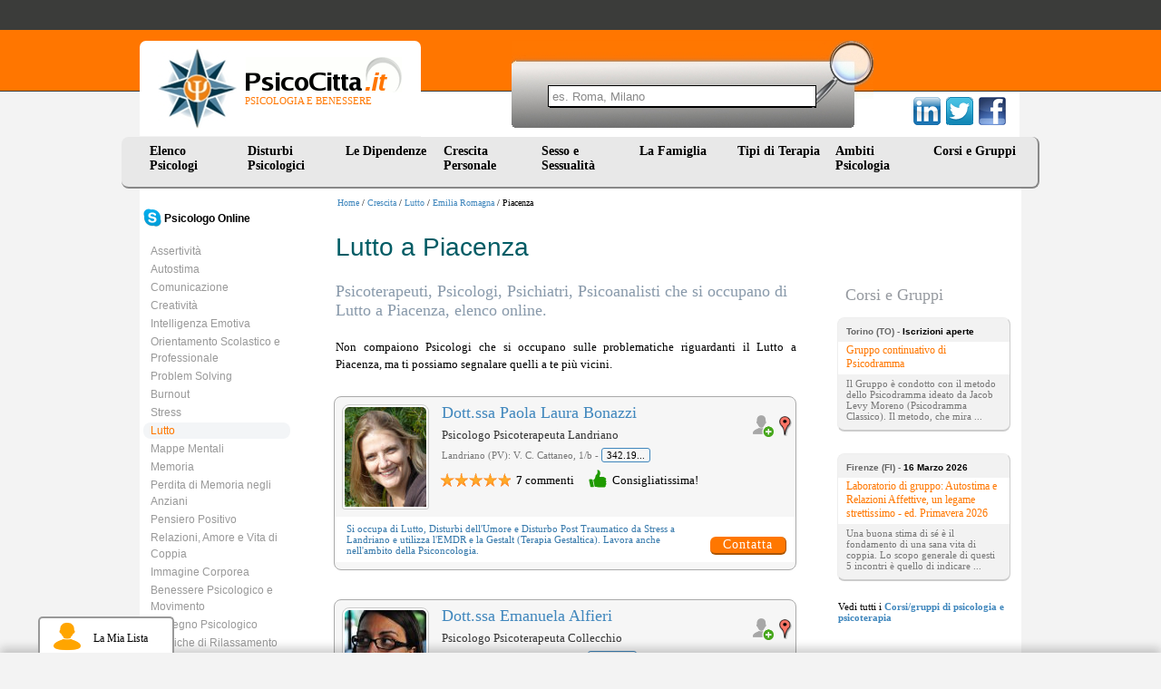

--- FILE ---
content_type: text/html
request_url: https://www.psicocitta.it/crescita-personale/lutto/emilia-romagna/piacenza.php
body_size: 6152
content:
<!DOCTYPE html PUBLIC "-//W3C//DTD XHTML 1.0 Transitional//EN" "http://www.w3.org/TR/xhtml1/DTD/xhtml1-transitional.dtd"> <html xmlns="http://www.w3.org/1999/xhtml"> <head> <meta http-equiv="Content-Type" content="text/html; charset=utf-8" /> <meta name="viewport" content="width=device-width, initial-scale=1"> <meta name="description" content="Elenco degli Psicoterapeuti, Psicologi, Psichiatri, Psicoanalisti che si occupano di Lutto a Piacenza - Emilia romagna - Crescita personale" /> <link type="text/css" rel="stylesheet" href="https://www.psicocitta.it/psicologia-benessere/styles.13.css?a=20250314" /> <link type="text/css" rel="stylesheet" href="https://www.psicocitta.it/psicologia-benessere/styles.lib.css" /> <link rel="icon" href="https://www.psicocitta.it/psicologia-benessere/favicon.ico" /> <link rel="canonical" href="https://www.psicocitta.it/crescita-personale/lutto.php" > <title>Lutto e supporto a Piacenza | PsicoCitta.it</title> </head> <body > <a name="up"></a> <div class="psicologia-benessere"> <a alt="Psicologia e Benessere" href="https://www.psicocitta.it/#up"> <div class="logo"> <img src="https://www.psicocitta.it/psicologia-benessere/psicocitta-psicologia-benessere.jpg" width="87" height="89" border="0" class="psicocitta-psicologia-benessere" /> <div class="psicobenessere">PSICOLOGIA E BENESSERE</div> </div> </a> <div class="mdr-psicologia"> <form autocomplete="off" action="https://www.psicocitta.it/motore/cerca.php" method="get" class="mdr-form"> <input type="hidden" name="url" value="https://www.psicocitta.it/crescita-personale/lutto/emilia-romagna/piacenza.php" /> <input type="hidden" name="base_url" value="https://www.psicocitta.it/" /> <input type="hidden" name="id_regione" value="8" /> <input type="hidden" name="id_provincia" value="38" /> <input name="query" placeholder="es. Roma, Milano" size="10" type="text" class="mdr-campo"> <input src="https://www.psicocitta.it/psicologia-benessere/mdr-psicologia.jpg" name="Submit" value="Submit" alt="Cerca all'interno di PsicoCitta.it" type="image" class="mdr-img" /> </form> <ul id="url_geo_tem_cli_h"><li id="url_geo_tem_cli_self"></li></ul> </div> <div class="social-psicologia"> <form action="https://www.psicocitta.it/red/" method="post" class="social-form" target="_blank"> <input name="s" value="facebook" type="hidden" /> <input name="u" value="/crescita-personale/lutto/emilia-romagna/piacenza.php" type="hidden" /> <input name="t" value="Lutto e supporto a Piacenza | PsicoCitta.it" type="hidden" /> <input src="https://www.psicocitta.it/psicologia-benessere/facebook-psicologia.png" name="Submit" value="Submit" alt="Lutto e supporto a Piacenza | PsicoCitta.it consiglia PsicoCitta.it" type="image" class="social-img" /> </form> <form action="https://www.psicocitta.it/red/" method="post" class="social-form" target="_blank"> <input name="s" value="twitter" type="hidden" /> <input name="u" value="/crescita-personale/lutto/emilia-romagna/piacenza.php" type="hidden" /> <input name="t" value="Lutto e supporto a Piacenza | PsicoCitta.it" type="hidden" /> <input src="https://www.psicocitta.it/psicologia-benessere/twitter-psicologia.png" name="Submit" value="Submit" alt="Lutto e supporto a Piacenza | PsicoCitta.it consiglia PsicoCitta.it" type="image" class="social-img" /> </form> <form action="https://www.psicocitta.it/red/" method="post" class="social-form" target="_blank"> <input name="s" value="linkedin" type="hidden" /> <input name="u" value="/crescita-personale/lutto/emilia-romagna/piacenza.php" type="hidden" /> <input name="t" value="Lutto e supporto a Piacenza | PsicoCitta.it" type="hidden" /> <input src="https://www.psicocitta.it/psicologia-benessere/linkedin-psicologia.png" name="Submit" value="Submit" alt="Lutto e supporto a Piacenza | PsicoCitta.it consiglia PsicoCitta.it" type="image" class="social-img" /> </form> </div> <ul id="menu"> <li> <a href="https://www.psicocitta.it/psicologi-psicoterapeuti/psicologo.php">Elenco Psicologi</a> <ul> <li> <a alt="Psicologi Abruzzo" href="https://www.psicocitta.it/psicologi-psicoterapeuti/psicologo-abruzzo.php#el">Abruzzo</a> </li> <li> <a alt="Psicologi Basilicata" href="https://www.psicocitta.it/psicologi-psicoterapeuti/psicologo-basilicata.php#el">Basilicata</a> </li> <li> <a alt="Psicologi Calabria" href="https://www.psicocitta.it/psicologi-psicoterapeuti/psicologo-calabria.php#el">Calabria</a> </li> <li> <a alt="Psicologi Campania" href="https://www.psicocitta.it/psicologi-psicoterapeuti/psicologo-campania.php#el">Campania</a> </li> <li> <a alt="Psicologi Emilia Romagna" href="https://www.psicocitta.it/psicologi-psicoterapeuti/psicologo-emilia-romagna.php#el">Emilia Romagna</a> </li> <li> <a alt="Psicologi Friuli Venezia Giulia" href="https://www.psicocitta.it/psicologi-psicoterapeuti/psicologo-friuli-venezia-giulia.php#el">Friuli Venezia Giulia</a> </li> <li> <a alt="Psicologi Lazio" href="https://www.psicocitta.it/psicologi-psicoterapeuti/psicologo-lazio.php#el">Lazio</a> </li> <li> <a alt="Psicologi Liguria" href="https://www.psicocitta.it/psicologi-psicoterapeuti/psicologo-liguria.php#el">Liguria</a> </li> <li> <a alt="Psicologi Lombardia" href="https://www.psicocitta.it/psicologi-psicoterapeuti/psicologo-lombardia.php#el">Lombardia</a> </li> <li> <a alt="Psicologi Marche" href="https://www.psicocitta.it/psicologi-psicoterapeuti/psicologo-marche.php#el">Marche</a> </li> <li> <a alt="Psicologi Molise" href="https://www.psicocitta.it/psicologi-psicoterapeuti/psicologo-molise.php#el">Molise</a> </li> <li> <a alt="Psicologi Piemonte" href="https://www.psicocitta.it/psicologi-psicoterapeuti/psicologo-piemonte.php#el">Piemonte</a> </li> <li> <a alt="Psicologi Puglia" href="https://www.psicocitta.it/psicologi-psicoterapeuti/psicologo-puglia.php#el">Puglia</a> </li> <li> <a alt="Psicologi Sardegna" href="https://www.psicocitta.it/psicologi-psicoterapeuti/psicologo-sardegna.php#el">Sardegna</a> </li> <li> <a alt="Psicologi Sicilia" href="https://www.psicocitta.it/psicologi-psicoterapeuti/psicologo-sicilia.php#el">Sicilia</a> </li> <li> <a alt="Psicologi Toscana" href="https://www.psicocitta.it/psicologi-psicoterapeuti/psicologo-toscana.php#el">Toscana</a> </li> <li> <a alt="Psicologi Trentino Alto Adige" href="https://www.psicocitta.it/psicologi-psicoterapeuti/psicologo-trentino-alto-adige.php#el">Trentino Alto Adige</a> </li> <li> <a alt="Psicologi Umbria" href="https://www.psicocitta.it/psicologi-psicoterapeuti/psicologo-umbria.php#el">Umbria</a> </li> <li> <a alt="Psicologi Valle D'Aosta" href="https://www.psicocitta.it/psicologi-psicoterapeuti/psicologo-valle-aosta.php#el">Valle D'Aosta</a> </li> <li> <a alt="Psicologi Veneto" href="https://www.psicocitta.it/psicologi-psicoterapeuti/psicologo-veneto.php#el">Veneto</a> </li> </ul> </li> <li> <a href="https://www.psicocitta.it/disturbi-psicologici.php">Disturbi Psicologici</a> <ul> <li> <a alt="Psicologi Disturbi d'Ansia" href="https://www.psicocitta.it/disturbi-psicologici/disturbi-ansia.php#el">Disturbi d'Ansia</a> </li> <li> <a alt="Psicologi Disturbo del Controllo degli Impulsi" href="https://www.psicocitta.it/disturbi-psicologici/disturbo-controllo-impulsi.php#el">Disturbo del Controllo degli Impulsi</a> </li> <li> <a alt="Psicologi Disturbi del Sonno" href="https://www.psicocitta.it/disturbi-psicologici/disturbi-sonno.php#el">Disturbi del Sonno</a> </li> <li> <a alt="Psicologi Disturbi Alimentari" href="https://www.psicocitta.it/disturbi-psicologici/disturbi-alimentari.php#el">Disturbi Alimentari</a> </li> <li> <a alt="Psicologi Disturbi dell'Umore" href="https://www.psicocitta.it/disturbi-psicologici/disturbi-umore.php#el">Disturbi dell'Umore</a> </li> <li> <a alt="Psicologi Disturbi di Personalità" href="https://www.psicocitta.it/disturbi-psicologici/disturbi-personalita.php#el">Disturbi di Personalità</a> </li> <li> <a alt="Psicologi Disturbi dell'Infanzia" href="https://www.psicocitta.it/disturbi-psicologici/disturbi-infanzia.php#el">Disturbi dell'Infanzia</a> </li> <li> <a alt="Psicologi Psicosi (Disturbi Psicotici)" href="https://www.psicocitta.it/disturbi-psicologici/psicosi-disturbi-psicotici.php#el">Psicosi (Disturbi Psicotici)</a> </li> <li> <a alt="Psicologi Disturbi Somatoformi" href="https://www.psicocitta.it/disturbi-psicologici/disturbi-somatoformi.php#el">Disturbi Somatoformi</a> </li> <li> <a alt="Psicologi Demenza" href="https://www.psicocitta.it/disturbi-psicologici/demenza.php#el">Demenza</a> </li> <li> <a alt="Psicologi Delirium" href="https://www.psicocitta.it/disturbi-psicologici/delirium.php#el">Delirium</a> </li> </ul> </li> <li> <a href="https://www.psicocitta.it/dipendenze.php">Le Dipendenze</a> <ul> <li> <a alt="Psicologi Gioco d'Azzardo Patologico" href="https://www.psicocitta.it/dipendenze/gioco-azzardo-patologico.php#el">Gioco d'Azzardo Patologico</a> </li> <li> <a alt="Psicologi Droga e tossicodipendenza" href="https://www.psicocitta.it/dipendenze/droga-tossicodipendenza.php#el">Droga e tossicodipendenza</a> </li> <li> <a alt="Psicologi Smettere di Fumare" href="https://www.psicocitta.it/dipendenze/smettere-fumare.php#el">Smettere di Fumare</a> </li> <li> <a alt="Psicologi Dipendenza affettiva" href="https://www.psicocitta.it/dipendenze/dipendenza-affettiva.php#el">Dipendenza affettiva</a> </li> <li> <a alt="Psicologi Shopping compulsivo" href="https://www.psicocitta.it/disturbi-psicologici/disturbo-controllo-impulsi/shopping-compulsivo.php#el">Shopping compulsivo</a> </li> </ul> </li> <li> <a href="https://www.psicocitta.it/crescita-personale.php">Crescita Personale</a> <ul> <li> <a alt="Psicologi Assertività" href="https://www.psicocitta.it/crescita-personale/assertivita.php#el">Assertività</a> </li> <li> <a alt="Psicologi Autostima" href="https://www.psicocitta.it/crescita-personale/autostima.php#el">Autostima</a> </li> <li> <a alt="Psicologi Comunicazione" href="https://www.psicocitta.it/crescita-personale/comunicazione.php#el">Comunicazione</a> </li> <li> <a alt="Psicologi Creatività" href="https://www.psicocitta.it/crescita-personale/creativita.php#el">Creatività</a> </li> <li> <a alt="Psicologi Intelligenza Emotiva" href="https://www.psicocitta.it/crescita-personale/intelligenza-emotiva.php#el">Intelligenza Emotiva</a> </li> <li> <a alt="Psicologi Orientamento Scolastico e Professionale" href="https://www.psicocitta.it/crescita-personale/orientamento-scolastico-professionale.php#el">Orientamento Scolastico e Professionale</a> </li> <li> <a alt="Psicologi Problem Solving" href="https://www.psicocitta.it/crescita-personale/problem-solving.php#el">Problem Solving</a> </li> <li> <a alt="Psicologi Burnout" href="https://www.psicocitta.it/crescita-personale/burnout.php#el">Burnout</a> </li> <li> <a alt="Psicologi Stress" href="https://www.psicocitta.it/crescita-personale/stress.php#el">Stress</a> </li> <li> <a alt="Psicologi Lutto" href="https://www.psicocitta.it/crescita-personale/lutto.php#el">Lutto</a> </li> <li> <a alt="Psicologi Mappe Mentali" href="https://www.psicocitta.it/crescita-personale/mappe-mentali.php#el">Mappe Mentali</a> </li> <li> <a alt="Psicologi Memoria" href="https://www.psicocitta.it/crescita-personale/memoria.php#el">Memoria</a> </li> <li> <a alt="Psicologi Perdita di Memoria negli Anziani" href="https://www.psicocitta.it/crescita-personale/perdita-memoria-anziani.php#el">Perdita di Memoria negli Anziani</a> </li> <li> <a alt="Psicologi Pensiero Positivo" href="https://www.psicocitta.it/crescita-personale/pensiero-positivo.php#el">Pensiero Positivo</a> </li> <li> <a alt="Psicologi Relazioni, Amore e Vita di Coppia" href="https://www.psicocitta.it/crescita-personale/relazioni-amore-vita-coppia.php#el">Relazioni, Amore e Vita di Coppia</a> </li> <li> <a alt="Psicologi Immagine Corporea" href="https://www.psicocitta.it/crescita-personale/immagine-corporea.php#el">Immagine Corporea</a> </li> <li> <a alt="Psicologi Benessere Psicologico e Movimento" href="https://www.psicocitta.it/crescita-personale/benessere-psicologico-movimento.php#el">Benessere Psicologico e Movimento</a> </li> <li> <a alt="Psicologi Sostegno Psicologico" href="https://www.psicocitta.it/crescita-personale/sostegno-psicologico.php#el">Sostegno Psicologico</a> </li> <li> <a alt="Psicologi Tecniche di Rilassamento" href="https://www.psicocitta.it/crescita-personale/tecniche-rilassamento.php#el">Tecniche di Rilassamento</a> </li> <li> <a alt="Psicologi Rabbia" href="https://www.psicocitta.it/crescita-personale/rabbia.php#el">Rabbia</a> </li> <li> <a alt="Psicologi Linguaggio del Corpo" href="https://www.psicocitta.it/crescita-personale/linguaggio-corpo.php#el">Linguaggio del Corpo</a> </li> <li> <a alt="Psicologi Mindfulness" href="https://www.psicocitta.it/crescita-personale/mindfulness.php#el">Mindfulness</a> </li> <li> <a alt="Psicologi Stalking" href="https://www.psicocitta.it/crescita-personale/stalking.php#el">Stalking</a> </li> <li> <a alt="Psicologi Crisi esistenziale" href="https://www.psicocitta.it/crescita-personale/crisi-esistenziale.php#el">Crisi esistenziale</a> </li> <li> <a alt="Psicologi Insicurezza psicologica: insicurezza in se stessi" href="https://www.psicocitta.it/crescita-personale/insicurezza-psicologica-insicurezza-stessi.php#el">Insicurezza psicologica: insicurezza in se stessi</a> </li> <li> <a alt="Psicologi Mobbing" href="https://www.psicocitta.it/crescita-personale/mobbing.php#el">Mobbing</a> </li> <li> <a alt="Psicologi Meditazione" href="https://www.psicocitta.it/crescita-personale/meditazione.php#el">Meditazione</a> </li> </ul> </li> <li> <a href="https://www.psicocitta.it/sessualita.php">Sesso e Sessualit&agrave;</a> <ul> <li> <a alt="Psicologi Disturbi Sessuali" href="https://www.psicocitta.it/sessualita/disturbi-sessuali.php#el">Disturbi Sessuali</a> </li> <li> <a alt="Psicologi Educazione Sessuale" href="https://www.psicocitta.it/sessualita/educazione-sessuale.php#el">Educazione Sessuale</a> </li> <li> <a alt="Psicologi Omosessualità" href="https://www.psicocitta.it/sessualita/omosessualita.php#el">Omosessualità</a> </li> <li> <a alt="Psicologi Violenza sessuale: molestie sessuali" href="https://www.psicocitta.it/sessualita/violenza-sessuale-molestie-sessuali.php#el">Violenza sessuale: molestie sessuali</a> </li> <li> <a alt="Psicologi Identità di genere e Transgender" href="https://www.psicocitta.it/sessualita/identita-genere-transgender.php#el">Identità di genere e Transgender</a> </li> </ul> </li> <li> <a href="https://www.psicocitta.it/famiglia.php">La Famiglia&nbsp;&nbsp;</a> <ul> <li> <a alt="Psicologi Educazione dei Figli" href="https://www.psicocitta.it/famiglia/educazione-figli.php#el">Educazione dei Figli</a> </li> <li> <a alt="Psicologi Adolescenza" href="https://www.psicocitta.it/famiglia/adolescenza.php#el">Adolescenza</a> </li> <li> <a alt="Psicologi Adozione" href="https://www.psicocitta.it/famiglia/adozione.php#el">Adozione</a> </li> <li> <a alt="Psicologi Bullismo" href="https://www.psicocitta.it/famiglia/bullismo.php#el">Bullismo</a> </li> <li> <a alt="Psicologi Infertilità" href="https://www.psicocitta.it/famiglia/infertilita.php#el">Infertilità</a> </li> <li> <a alt="Psicologi Diventare Mamma" href="https://www.psicocitta.it/famiglia/diventare-mamma.php#el">Diventare Mamma</a> </li> <li> <a alt="Psicologi Separazione e Divorzio" href="https://www.psicocitta.it/famiglia/separazione-divorzio.php#el">Separazione e Divorzio</a> </li> <li> <a alt="Psicologi Fecondazione Assistita" href="https://www.psicocitta.it/famiglia/fecondazione-assistita.php#el">Fecondazione Assistita</a> </li> <li> <a alt="Psicologi Caregiver" href="https://www.psicocitta.it/famiglia/caregiver.php#el">Caregiver</a> </li> <li> <a alt="Psicologi Depressione post partum" href="https://www.psicocitta.it/disturbi-psicologici/disturbi-umore/depressione-post-partum.php#el">Depressione post partum</a> </li> </ul> </li> <li> <a href="https://www.psicocitta.it/psicoterapia.php">Tipi di Terapia</a> <ul> <li> <a alt="Psicologi Psicologia Individuale (Adler)" href="https://www.psicocitta.it/psicoterapia/psicologia-individuale-adler.php#el">Psicologia Individuale (Adler)</a> </li> <li> <a alt="Psicologi Analisi Bioenergetica" href="https://www.psicocitta.it/psicoterapia/analisi-bioenergetica.php#el">Analisi Bioenergetica</a> </li> <li> <a alt="Psicologi Analisi Transazionale" href="https://www.psicocitta.it/psicoterapia/analisi-transazionale.php#el">Analisi Transazionale</a> </li> <li> <a alt="Psicologi Gestalt (Terapia Gestaltica)" href="https://www.psicocitta.it/psicoterapia/gestalt-terapia-gestaltica.php#el">Gestalt (Terapia Gestaltica)</a> </li> <li> <a alt="Psicologi Ipnosi e Ipnoterapia" href="https://www.psicocitta.it/psicoterapia/ipnosi-ipnoterapia.php#el">Ipnosi e Ipnoterapia</a> </li> <li> <a alt="Psicologi Psicodramma" href="https://www.psicocitta.it/psicoterapia/psicodramma.php#el">Psicodramma</a> </li> <li> <a alt="Psicologi Psicosomatica" href="https://www.psicocitta.it/psicoterapia/psicosomatica.php#el">Psicosomatica</a> </li> <li> <a alt="Psicologi Psicoterapia Costruttivista" href="https://www.psicocitta.it/psicoterapia/psicoterapia-costruttivista.php#el">Psicoterapia Costruttivista</a> </li> <li> <a alt="Psicologi Terapia Centrata sul Cliente" href="https://www.psicocitta.it/psicoterapia/terapia-centrata-cliente.php#el">Terapia Centrata sul Cliente</a> </li> <li> <a alt="Psicologi Terapia Immaginativa" href="https://www.psicocitta.it/psicoterapia/terapia-immaginativa.php#el">Terapia Immaginativa</a> </li> <li> <a alt="Psicologi Psicoterapia Integrata" href="https://www.psicocitta.it/psicoterapia/psicoterapia-integrata.php#el">Psicoterapia Integrata</a> </li> <li> <a alt="Psicologi Terapia Strategica" href="https://www.psicocitta.it/psicoterapia/terapia-strategica.php#el">Terapia Strategica</a> </li> <li> <a alt="Psicologi Training Autogeno" href="https://www.psicocitta.it/psicoterapia/training-autogeno.php#el">Training Autogeno</a> </li> <li> <a alt="Psicologi Psicoanalisi (Sigmund Freud)" href="https://www.psicocitta.it/psicoterapia/psicoanalisi-sigmund-freud.php#el">Psicoanalisi (Sigmund Freud)</a> </li> <li> <a alt="Psicologi Psicologia Analitica (Jung)" href="https://www.psicocitta.it/psicoterapia/psicologia-analitica-jung.php#el">Psicologia Analitica (Jung)</a> </li> <li> <a alt="Psicologi Terapia Cognitivo Comportamentale" href="https://www.psicocitta.it/psicoterapia/terapia-cognitivo-comportamentale.php#el">Terapia Cognitivo Comportamentale</a> </li> <li> <a alt="Psicologi Terapia Familiare" href="https://www.psicocitta.it/psicoterapia/terapia-familiare.php#el">Terapia Familiare</a> </li> <li> <a alt="Psicologi Terapia di Gruppo" href="https://www.psicocitta.it/psicoterapia/terapia-gruppo.php#el">Terapia di Gruppo</a> </li> <li> <a alt="Psicologi PNL: Programmazione Neuro Linguistica" href="https://www.psicocitta.it/psicoterapia/pnl-programmazione-neuro-linguistica.php#el">PNL: Programmazione Neuro Linguistica</a> </li> <li> <a alt="Psicologi Musicoterapia" href="https://www.psicocitta.it/psicoterapia/musicoterapia.php#el">Musicoterapia</a> </li> <li> <a alt="Psicologi EMDR" href="https://www.psicocitta.it/psicoterapia/emdr.php#el">EMDR</a> </li> <li> <a alt="Psicologi Arteterapia" href="https://www.psicocitta.it/psicoterapia/arteterapia.php#el">Arteterapia</a> </li> <li> <a alt="Psicologi Auto Mutuo Aiuto" href="https://www.psicocitta.it/psicoterapia/auto-mutuo-aiuto.php#el">Auto Mutuo Aiuto</a> </li> </ul> </li> <li> <a href="https://www.psicocitta.it/ambiti-psicologia.php">Ambiti Psicologia</a> <ul> <li> <a alt="Psicologi Psicologia Culturale" href="https://www.psicocitta.it/ambiti-psicologia/psicologia-culturale.php#el">Psicologia Culturale</a> </li> <li> <a alt="Psicologi Psicologia dell'Invecchiamento" href="https://www.psicocitta.it/ambiti-psicologia/psicologia-invecchiamento.php#el">Psicologia dell'Invecchiamento</a> </li> <li> <a alt="Psicologi Psicologia della Salute" href="https://www.psicocitta.it/ambiti-psicologia/psicologia-salute.php#el">Psicologia della Salute</a> </li> <li> <a alt="Psicologi Psicologia Scolastica" href="https://www.psicocitta.it/ambiti-psicologia/psicologia-scolastica.php#el">Psicologia Scolastica</a> </li> <li> <a alt="Psicologi Psicologia dello Sport" href="https://www.psicocitta.it/ambiti-psicologia/psicologia-sport.php#el">Psicologia dello Sport</a> </li> <li> <a alt="Psicologi Psicologia Giuridica" href="https://www.psicocitta.it/ambiti-psicologia/psicologia-giuridica.php#el">Psicologia Giuridica</a> </li> <li> <a alt="Psicologi Mediazione Familiare" href="https://www.psicocitta.it/ambiti-psicologia/mediazione-familiare.php#el">Mediazione Familiare</a> </li> <li> <a alt="Psicologi Neuropsicologia" href="https://www.psicocitta.it/ambiti-psicologia/neuropsicologia.php#el">Neuropsicologia</a> </li> <li> <a alt="Psicologi Psiconcologia" href="https://www.psicocitta.it/ambiti-psicologia/psiconcologia.php#el">Psiconcologia</a> </li> <li> <a alt="Psicologi Psicodiagnosi" href="https://www.psicocitta.it/ambiti-psicologia/psicodiagnosi.php#el">Psicodiagnosi</a> </li> <li> <a alt="Psicologi Psicologia dell'Emergenza" href="https://www.psicocitta.it/ambiti-psicologia/psicologia-emergenza.php#el">Psicologia dell'Emergenza</a> </li> <li> <a alt="Psicologi Dolore cronico: sindrome del dolore cronico" href="https://www.psicocitta.it/ambiti-psicologia/dolore-cronico-sindrome-dolore-cronico.php#el">Dolore cronico: sindrome del dolore cronico</a> </li> </ul> </li> <li> <a href="https://www.psicocitta.it/corsi-psicologia.php">Corsi e Gruppi</a> </li> </ul> </div> <div class="psicologi-psicoterapeuti"> <div class="barra_prof"><a href="https://www.psicocitta.it/" alt="Psicologia e Benessere">Home</a> / <a href="https://www.psicocitta.it/crescita-personale.php">Crescita</a> / <a href="https://www.psicocitta.it/crescita-personale/lutto.php">Lutto</a> / <a href="https://www.psicocitta.it/crescita-personale/lutto/emilia-romagna.php">Emilia Romagna</a> / Piacenza</div> <div class="menu_cat"> <ul id="menu-sx-sez"><li style="margin:0 0 18px -8px;"><a style="padding:0 0 0 30px; color:#000;" href="https://www.psicocitta.it/psicologo-online/"><img style="float:left; width:20px; margin:-2px 3px 0 -22px;" src="https://www.psicocitta.it/consenso/skype.png"><b>Psicologo Online</b></a> <li> <a alt="Assertività" href="https://www.psicocitta.it/crescita-personale/assertivita.php">Assertività</a> </li> <li> <a alt="Autostima" href="https://www.psicocitta.it/crescita-personale/autostima.php">Autostima</a> </li> <li> <a alt="Comunicazione" href="https://www.psicocitta.it/crescita-personale/comunicazione.php">Comunicazione</a> </li> <li> <a alt="Creatività" href="https://www.psicocitta.it/crescita-personale/creativita.php">Creatività</a> </li> <li> <a alt="Intelligenza Emotiva" href="https://www.psicocitta.it/crescita-personale/intelligenza-emotiva.php">Intelligenza Emotiva</a> </li> <li> <a alt="Orientamento Scolastico e Professionale" href="https://www.psicocitta.it/crescita-personale/orientamento-scolastico-professionale.php">Orientamento Scolastico e Professionale</a> </li> <li> <a alt="Problem Solving" href="https://www.psicocitta.it/crescita-personale/problem-solving.php">Problem Solving</a> </li> <li> <a alt="Burnout" href="https://www.psicocitta.it/crescita-personale/burnout.php">Burnout</a> </li> <li> <a alt="Stress" href="https://www.psicocitta.it/crescita-personale/stress.php">Stress</a> </li> <li> <a class="click" alt="Lutto" href="https://www.psicocitta.it/crescita-personale/lutto.php">Lutto</a> </li> <li> <a alt="Mappe Mentali" href="https://www.psicocitta.it/crescita-personale/mappe-mentali.php">Mappe Mentali</a> </li> <li> <a alt="Memoria" href="https://www.psicocitta.it/crescita-personale/memoria.php">Memoria</a> </li> <li> <a alt="Perdita di Memoria negli Anziani" href="https://www.psicocitta.it/crescita-personale/perdita-memoria-anziani.php">Perdita di Memoria negli Anziani</a> </li> <li> <a alt="Pensiero Positivo" href="https://www.psicocitta.it/crescita-personale/pensiero-positivo.php">Pensiero Positivo</a> </li> <li> <a alt="Relazioni, Amore e Vita di Coppia" href="https://www.psicocitta.it/crescita-personale/relazioni-amore-vita-coppia.php">Relazioni, Amore e Vita di Coppia</a> </li> <li> <a alt="Immagine Corporea" href="https://www.psicocitta.it/crescita-personale/immagine-corporea.php">Immagine Corporea</a> </li> <li> <a alt="Benessere Psicologico e Movimento" href="https://www.psicocitta.it/crescita-personale/benessere-psicologico-movimento.php">Benessere Psicologico e Movimento</a> </li> <li> <a alt="Sostegno Psicologico" href="https://www.psicocitta.it/crescita-personale/sostegno-psicologico.php">Sostegno Psicologico</a> </li> <li> <a alt="Tecniche di Rilassamento" href="https://www.psicocitta.it/crescita-personale/tecniche-rilassamento.php">Tecniche di Rilassamento</a> </li> <li> <a alt="Rabbia" href="https://www.psicocitta.it/crescita-personale/rabbia.php">Rabbia</a> </li> <li> <a alt="Linguaggio del Corpo" href="https://www.psicocitta.it/crescita-personale/linguaggio-corpo.php">Linguaggio del Corpo</a> </li> <li> <a alt="Mindfulness" href="https://www.psicocitta.it/crescita-personale/mindfulness.php">Mindfulness</a> </li> <li> <a alt="Stalking" href="https://www.psicocitta.it/crescita-personale/stalking.php">Stalking</a> </li> <li> <a alt="Crisi esistenziale" href="https://www.psicocitta.it/crescita-personale/crisi-esistenziale.php">Crisi esistenziale</a> </li> <li> <a alt="Insicurezza psicologica: insicurezza in se stessi" href="https://www.psicocitta.it/crescita-personale/insicurezza-psicologica-insicurezza-stessi.php">Insicurezza psicologica: insicurezza in se stessi</a> </li> <li> <a alt="Mobbing" href="https://www.psicocitta.it/crescita-personale/mobbing.php">Mobbing</a> </li> <li> <a alt="Meditazione" href="https://www.psicocitta.it/crescita-personale/meditazione.php">Meditazione</a> </li> </ul> </div> <h1>Lutto a Piacenza</h1> <div class="articoli"> <h2 class="geo">Psicoterapeuti, Psicologi, Psichiatri, Psicoanalisti che si occupano di Lutto a Piacenza, elenco online.</h2> <p>Non compaiono Psicologi che si occupano sulle problematiche riguardanti il Lutto a Piacenza, ma ti possiamo segnalare quelli a te più vicini.</p> <div class="bevi-psicologi"> <a title="Foto Dott.ssa Paola Laura Bonazzi" href="https://www.psicocitta.it/psicologi-psicoterapeuti/4857-dottssa-paola-laura-bonazzi.php#foto"> <img width="90" height="110" src="https://www.psicocitta.it/foto-psicologi-psicoterapeuti/bonazzi-paola-laura-2.jpg" alt="Dott.ssa Paola Laura Bonazzi: Psicologo Psicoterapeuta - Landriano Psiconcologia Lutto Disturbi dell'Umore Disturbo Post Traumatico da Stress EMDR Gestalt (Terapia Gestaltica)" class="bimg-psicologo" /> </a> <a class="mappa" title="Guarda dove si trova" href="https://www.psicocitta.it/psicologi-psicoterapeuti/4857-mappa.php#maps"> <img width="18" height="30" alt="Mappa" src="https://www.psicocitta.it/psicologia-benessere/mappa-psicologo.png" /> </a> <a href="javascript: void(0);" id="4857" class="lista psicologi-riq-btn-plus"> <img src="https://www.psicocitta.it/psicologia-benessere/addlist-piu.png" title="Aggiungi alla lista"> </a> <div class="bpsicologo_dati"> <div class="bpsicologo_nome"> <a title="Landriano Psiconcologia Lutto Disturbi dell'Umore Disturbo Post Traumatico da Stress EMDR Gestalt (Terapia Gestaltica)" href="https://www.psicocitta.it/psicologi-psicoterapeuti/4857-dottssa-paola-laura-bonazzi.php"> Dott.ssa Paola Laura Bonazzi </a> </div> <div class="bpsicologo_titoli">Psicologo Psicoterapeuta Landriano</div> <div class="psicologo_indirizzo">Landriano (PV): V. C. Cattaneo, 1/b - <span tabindex="0" data-html="true" data-container="body" data-placement="auto top" data-toggle="popover" data-trigger="focus" data-content="<div><b>Buongiorno</b>,<br> l'ho trovata su PsicoCittà ...</div>" data-cli="4857" data-tel="67048">342.1969442</span></div> <div class="starcom"><div class="star Q50"></div> <div class="com"><b>7</b> commenti</div><div class="cons">Consigliatissima!</div></div> </div> <table class="psicologo_si_occupa "> <tr> <td> Si occupa di <z>Lutto</z>, <z>Disturbi dell'Umore</z> e <z>Disturbo Post Traumatico da Stress</z> a Landriano e utilizza l'<z>EMDR</z> e la <z>Gestalt (Terapia Gestaltica)</z>. Lavora anche nell'ambito della <z>Psiconcologia</z>. </td> <td valign="bottom "> <a data-id="4857" data-tipo="prof" class="contatta" href="https://www.psicocitta.it/psicologi-psicoterapeuti/4857-dottssa-paola-laura-bonazzi.php#psi" title="Contatta direttamente">Contatta</a> </td> </tr> </table> </div><div class="bevi-psicologi"> <a title="Foto Dott.ssa Emanuela Alfieri" href="https://www.psicocitta.it/psicologi-psicoterapeuti/4423-dottssa-emanuela-alfieri.php#foto"> <img width="90" height="110" src="https://www.psicocitta.it/foto-psicologi-psicoterapeuti/alfieri-emanuela-2.jpg" alt="Dott.ssa Emanuela Alfieri: Psicologo Psicoterapeuta - Collecchio Lutto Stress Disturbi d'Ansia Educazione dei Figli EMDR Terapia Familiare" class="bimg-psicologo" /> </a> <a class="mappa" title="Guarda dove si trova" href="https://www.psicocitta.it/psicologi-psicoterapeuti/4423-mappa.php#maps"> <img width="18" height="30" alt="Mappa" src="https://www.psicocitta.it/psicologia-benessere/mappa-psicologo.png" /> </a> <a href="javascript: void(0);" id="4423" class="lista psicologi-riq-btn-plus"> <img src="https://www.psicocitta.it/psicologia-benessere/addlist-piu.png" title="Aggiungi alla lista"> </a> <div class="bpsicologo_dati"> <div class="bpsicologo_nome"> <a title="Collecchio Lutto Stress Disturbi d'Ansia Educazione dei Figli EMDR Terapia Familiare" href="https://www.psicocitta.it/psicologi-psicoterapeuti/4423-dottssa-emanuela-alfieri.php"> Dott.ssa Emanuela Alfieri </a> </div> <div class="bpsicologo_titoli">Psicologo Psicoterapeuta Collecchio</div> <div class="psicologo_indirizzo">Collecchio (PR): V. Galaverna, 9 - <span tabindex="0" data-html="true" data-container="body" data-placement="auto top" data-toggle="popover" data-trigger="focus" data-content="<div><b>Buongiorno</b>,<br> l'ho trovata su PsicoCittà ...</div>" data-cli="4423" data-tel="68069">333.3184857</span></div> </div> <table class="psicologo_si_occupa "> <tr> <td> Si occupa di <z>Lutto</z>, <z>Stress</z>, <z>Disturbi d'Ansia</z> e problematiche legate all'<z>Educazione dei Figli</z> a Collecchio e utilizza l'<z>EMDR</z> e la <z>Terapia Familiare</z>. </td> <td valign="bottom "> <a data-id="4423" data-tipo="prof" class="contatta" href="https://www.psicocitta.it/psicologi-psicoterapeuti/4423-dottssa-emanuela-alfieri.php#psi" title="Contatta direttamente">Contatta</a> </td> </tr> </table> </div> <div class="azzera_big"></div><h2 class="geo">Elenco Gruppi e Corsi sulle problematiche riguardanti il Lutto a Piacenza:</h2> <p style="color:#f70; font-size:14px;"><i>Al momento non sono stati programmati Corsi o Gruppi.</i></p> </div> <div class="colonna"><div class="titolo_dx">Corsi e Gruppi</div><div class="corsi_dx"> <i> Torino (TO) - <span>Iscrizioni aperte</span> </i> <a class="f70" href="https://www.psicocitta.it/corsi-psicologia/343-gruppo-psicodramma-ansia-sostegno-psicologico-comunicazione-torino.php"> <b>Gruppo continuativo di Psicodramma</b> </a> <br /> Il Gruppo è condotto con il metodo dello Psicodramma ideato da Jacob Levy Moreno (Psicodramma Classico). Il metodo, che mira ... </div><div class="corsi_dx"> <i> Firenze (FI) - <span>16 Marzo 2026</span> </i> <a class="f70" href="https://www.psicocitta.it/corsi-psicologia/353-autostima-relazioni-amore-vita-coppia-firenze.php"> <b>Laboratorio di gruppo: Autostima e Relazioni Affettive, un legame strettissimo - ed. Primavera 2026</b> </a> <br /> Una buona stima di sé è il fondamento di una sana vita di coppia. Lo scopo generale di questi 5 incontri è quello di indicare ... </div><div class='riquadro_corso'>Vedi tutti i <a href='https://www.psicocitta.it/corsi-psicologia.php'><b>Corsi/gruppi di psicologia e psicoterapia</b></a></div><div class="titolo_dx">Articoli</div><div class="art_dx"> <a alt="Diventare mamma: aborto spontaneo e lutto" href="https://www.psicocitta.it/articoli-psicologi/682-diventare-mamma-lutto-aborto-spontaneo-3029.php"> <b>Aborto spontaneo: il lutto non riconosciuto </b> </a> <br/> L'aborto spontaneo è un evento molto comune in gravidanza, la cui incidenza in Italia è circa del 15% tra le gravidanze clinicamente ... <a class="verde" href="https://www.psicocitta.it/articoli-psicologi/682-diventare-mamma-lutto-aborto-spontaneo-3029.php"><i>Leggi tutto</i></a> </div><div class="art_dx"> <a alt="Lutto: perdere il proprio animale" href="https://www.psicocitta.it/articoli-psicologi/617-lutto-perdere-animale-5702.php"> <b>La perdita del nostro migliore amico: un sostegno al lutto</b> </a> <br/> Quando io e Ada ci siamo incontrate per la prima volta lei aveva espresso il bisogno di farsi aiutare ad affrontare il dolore per la perdita ... <a class="verde" href="https://www.psicocitta.it/articoli-psicologi/617-lutto-perdere-animale-5702.php"><i>Leggi tutto</i></a> </div><div class="art_dx"> <a alt="Lutto: i suoi percorsi e il sostegno psicologico" href="https://www.psicocitta.it/articoli-psicologi/587-lutto-percorsi-sostegno-psicologico-3836.php"> <b>Il lutto: la risposta alla perdita e i suoi percorsi</b> </a> <br/> Il lutto: che cos'è Il lutto è quello specifico sentimento che insorge in risposta ad una perdita. Per perdita si intendono, ... <a class="verde" href="https://www.psicocitta.it/articoli-psicologi/587-lutto-percorsi-sostegno-psicologico-3836.php"><i>Leggi tutto</i></a> </div></div> <div class="azzera"></div> <div class="footer"> &copy; 2005-2026 PsicoCitta.it - P.IVA 03661210405 | <form class="link-form" action="https://www.psicocitta.it/privacy.php" method="post"> <button type="submit">Privacy</button> </form> | <form class="link-form" action="https://www.psicocitta.it/cookies.php" method="post"> <button type="submit">Cookies</button> </form> </div> <div class="azzera"></div> </div> <div id="psicologi-tool-plus"></div> <div id="psicologi-tool" class="uninitialized"> <button style="position:absolute;right:3px;" id="close-tool" class="close-modal" type="button"><span aria-hidden="true">×</span></button> <ul class="psicologi-actions"> <li class="psicologi-tab up-down" id="up"> <div>La Mia Lista</div> </li> <li class="pulisci-tutto-undisplay" id="pulisci-tutto"> <div class="psicologi-btn psicologi-clear">Pulisci Tutto</div> </li> <li class="riattiva-lista-undisplay" id="riattiva-lista"> <div class="psicologi-btn psicologi-riattiva">Riattiva la Mia Lista</div> </li> </ul> <div id="slider-prev"></div> <div class="slider-container"> <div class="bxslider"></div> </div> <div id="slider-next"></div> </div> <div class="footer1"> <div class="ht"> <a href="http://www.centroht.it/" target="_blank"> <img src="https://www.psicocitta.it/psicologia-benessere/centro-ht-network.gif" class="footer1img"> </a> <div class="footer1vis"> <strong>Rendi più visibile il tuo Studio in Internet</strong><br> ricevi contatti mirati in base alle tue competenze </div> </div> <p class="area">Area Professionisti:</p> <ul> <li><a href="https://www.psicocitta.it/pubblicita/inserimento-psicologi.php">Sono un Professionista, vorrei informazioni sul servizio</a></li> <li><a href="https://www.psicocitta.it/inserimento-psicologi-psicoterapeuti.php">Voglio iscrivermi a PsicoCitta.it</a></li> </ul> <p> <b>Contatta la Redazione: <span class="footer1tel">0547.28909</span></b><BR> tutte le mattine dal lunedì al venerdì 9:00-13:30 </p> <div class="azzera"></div> </div><script type="text/javascript" src="https://www.psicocitta.it/psicologia-benessere/scripts.lib.js"></script> <script type="text/javascript" src="https://www.psicocitta.it/psicologia-benessere/scripts.11a.js"></script> <script type="text/javascript"> $(document).ready(function () { subMenuShowHide(); htBxSlider('https://www.psicocitta.it/'); riquadriTel(); menuTel(); jSearch('d939ea2007f34499abe37c42c3457c43'); }); </script> </body> </html>